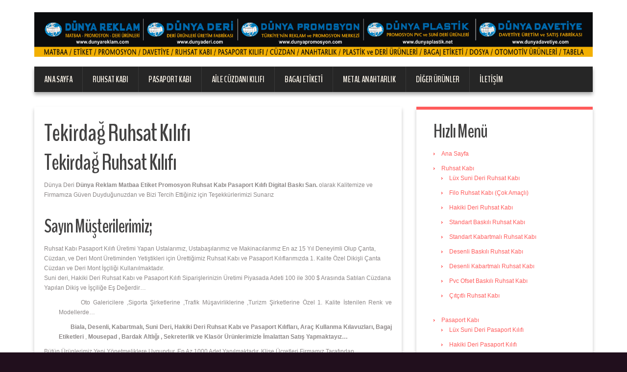

--- FILE ---
content_type: text/html; charset=UTF-8
request_url: https://www.ruhsatkabifabrikasi.com/tekirdag-ruhsat-kilifi/
body_size: 7168
content:
<!DOCTYPE html>
<html lang="tr"
	itemscope 
	itemtype="http://schema.org/WebSite" 
	prefix="og: http://ogp.me/ns#" >
<head>
<meta charset="UTF-8" />
<meta name="google-site-verification" content="XmhJ_Paht-rlVSqd4J0rUsfRb9R77xbBsWfWoy5beJA" />
<title>Tekirdağ Ruhsat Kılıfı - Ruhsat Kabı Fabrikası</title>
<meta name="viewport" content="width=device-width, initial-scale=1.0">
<meta name="format-detection" content="telephone=no" />
<link rel="profile" href="http://gmpg.org/xfn/11" />
<link rel="pingback" href="https://www.ruhsatkabifabrikasi.com/xmlrpc.php" />
<!--[if lt IE 9]>
<script src="https://www.ruhsatkabifabrikasi.com/wp-content/themes/davetiyetemasi/js/html5.js" type="text/javascript"></script>
<![endif]-->
<!--[if (gt IE 9)|!(IE)]>
<script src="https://www.ruhsatkabifabrikasi.com/wp-content/themes/davetiyetemasi/js/jquery.mobile.customized.min.js" type="text/javascript"></script>
<![endif]-->
<meta name='robots' content='max-image-preview:large' />

<!-- All in One SEO Pack 2.2.7.2 by Michael Torbert of Semper Fi Web Design[249,338] -->
<meta name="description" itemprop="description" content="Tekirdağ Ruhsat Kılıfı Dünya Deri Dünya Reklam Matbaa Etiket Promosyon Ruhsat Kabı Pasaport Kılıfı Digital Baskı San. olarak Kalitemize ve Firmamıza Güven" />

<link rel="canonical" href="https://www.ruhsatkabifabrikasi.com/tekirdag-ruhsat-kilifi/" />
<meta property="og:title" content="Tekirdağ Ruhsat Kılıfı - Ruhsat Kabı Fabrikası" />
<meta property="og:type" content="article" />
<meta property="og:url" content="https://www.ruhsatkabifabrikasi.com/tekirdag-ruhsat-kilifi/" />
<meta property="og:image" content="https://www.ruhsatkabifabrikasi.com/wp-content/plugins/all-in-one-seo-pack/images/default-user-image.png" />
<meta property="og:site_name" content="Ruhsat Kabı Deri Ürünleri İmalatı - Satışı 0212 462 70 85" />
<meta property="og:description" content="Tekirdağ Ruhsat Kılıfı Dünya Deri Dünya Reklam Matbaa Etiket Promosyon Ruhsat Kabı Pasaport Kılıfı Digital Baskı San. olarak Kalitemize ve Firmamıza Güven Duyduğunuzdan ve Bizi Tercih Ettiğiniz için Teşekkürlerimizi Sunarız   Sayın Müşterilerimiz; Ruhsat Kabı Pasaport Kılıfı Üretimi Yapan Ustalarımız, Ustabaşılarımız ve Makinacılarımız En az 15 Yıl Deneyimli Olup Çanta, Cüzdan, ve Deri Mont Üretiminden Yetiştikleri için Ürettiğimiz Ruhsat Kabı ve Pasaport Kılıflarımızda 1. Kalite Özel Dikişli Çanta Cüzdan ve Deri Mont İşçiliği Kullanılmaktadır. Suni deri, Hakiki Deri Ruhsat Kabı ve Pasaport Kılıfı Siparişlerinizin Üretimi Piyasada Adeti 100 ile 300 $ Arasında Satılan Cüzdana Yapılan Dikiş ve İşçiliğe Eş Değerdir…         Oto Galericilere ,Sigorta Şirketlerine ,Trafik Müşavirliklerine ,Turizm Şirketlerine Özel 1. Kalite İstenilen Renk ve Modellerde...         Biala, Desenli, Kabartmalı, Suni Deri, Hakiki Deri Ruhsat Kabı ve Pasaport Kılıfları, Araç Kullanma Kılavuzları, Bagaj Etiketleri" />
<meta name="twitter:card" content="summary" />
<meta name="twitter:description" content="Tekirdağ Ruhsat Kılıfı Dünya Deri Dünya Reklam Matbaa Etiket Promosyon Ruhsat Kabı Pasaport Kılıfı Digital Baskı San. olarak Kalitemize ve Firmamıza Güven Duyduğunuzdan ve Bizi Tercih Ettiğiniz için Teşekkürlerimizi Sunarız   Sayın Müşterilerimiz; Ruhsat Kabı Pasaport Kılıfı Üretimi Yapan Ustalarımız, Ustabaşılarımız ve Makinacılarımız En az 15 Yıl Deneyimli Olup Çanta, Cüzdan, ve Deri Mont Üretiminden Yetiştikleri için Ürettiğimiz Ruhsat Kabı ve Pasaport Kılıflarımızda 1. Kalite Özel Dikişli Çanta Cüzdan ve Deri Mont İşçiliği Kullanılmaktadır. Suni deri, Hakiki Deri Ruhsat Kabı ve Pasaport Kılıfı Siparişlerinizin Üretimi Piyasada Adeti 100 ile 300 $ Arasında Satılan Cüzdana Yapılan Dikiş ve İşçiliğe Eş Değerdir…         Oto Galericilere ,Sigorta Şirketlerine ,Trafik Müşavirliklerine ,Turizm Şirketlerine Özel 1. Kalite İstenilen Renk ve Modellerde...         Biala, Desenli, Kabartmalı, Suni Deri, Hakiki Deri Ruhsat Kabı ve Pasaport Kılıfları, Araç Kullanma Kılavuzları, Bagaj Etiketleri" />
<meta itemprop="image" content="https://www.ruhsatkabifabrikasi.com/wp-content/plugins/all-in-one-seo-pack/images/default-user-image.png" />
<!-- /all in one seo pack -->
<link rel='dns-prefetch' href='//cdn.jsdelivr.net' />
<link rel="alternate" type="application/rss+xml" title="Ruhsat Kabı Deri Ürünleri İmalatı - Satışı 0212 462 70 85 &raquo; beslemesi" href="https://www.ruhsatkabifabrikasi.com/feed/" />
<link rel="alternate" type="application/rss+xml" title="Ruhsat Kabı Deri Ürünleri İmalatı - Satışı 0212 462 70 85 &raquo; yorum beslemesi" href="https://www.ruhsatkabifabrikasi.com/comments/feed/" />
<link rel="alternate" type="application/rss+xml" title="Ruhsat Kabı Deri Ürünleri İmalatı - Satışı 0212 462 70 85 &raquo; Tekirdağ Ruhsat Kılıfı yorum beslemesi" href="https://www.ruhsatkabifabrikasi.com/tekirdag-ruhsat-kilifi/feed/" />
<script type="text/javascript">
window._wpemojiSettings = {"baseUrl":"https:\/\/s.w.org\/images\/core\/emoji\/14.0.0\/72x72\/","ext":".png","svgUrl":"https:\/\/s.w.org\/images\/core\/emoji\/14.0.0\/svg\/","svgExt":".svg","source":{"concatemoji":"https:\/\/www.ruhsatkabifabrikasi.com\/wp-includes\/js\/wp-emoji-release.min.js?ver=6.2.8"}};
/*! This file is auto-generated */
!function(e,a,t){var n,r,o,i=a.createElement("canvas"),p=i.getContext&&i.getContext("2d");function s(e,t){p.clearRect(0,0,i.width,i.height),p.fillText(e,0,0);e=i.toDataURL();return p.clearRect(0,0,i.width,i.height),p.fillText(t,0,0),e===i.toDataURL()}function c(e){var t=a.createElement("script");t.src=e,t.defer=t.type="text/javascript",a.getElementsByTagName("head")[0].appendChild(t)}for(o=Array("flag","emoji"),t.supports={everything:!0,everythingExceptFlag:!0},r=0;r<o.length;r++)t.supports[o[r]]=function(e){if(p&&p.fillText)switch(p.textBaseline="top",p.font="600 32px Arial",e){case"flag":return s("\ud83c\udff3\ufe0f\u200d\u26a7\ufe0f","\ud83c\udff3\ufe0f\u200b\u26a7\ufe0f")?!1:!s("\ud83c\uddfa\ud83c\uddf3","\ud83c\uddfa\u200b\ud83c\uddf3")&&!s("\ud83c\udff4\udb40\udc67\udb40\udc62\udb40\udc65\udb40\udc6e\udb40\udc67\udb40\udc7f","\ud83c\udff4\u200b\udb40\udc67\u200b\udb40\udc62\u200b\udb40\udc65\u200b\udb40\udc6e\u200b\udb40\udc67\u200b\udb40\udc7f");case"emoji":return!s("\ud83e\udef1\ud83c\udffb\u200d\ud83e\udef2\ud83c\udfff","\ud83e\udef1\ud83c\udffb\u200b\ud83e\udef2\ud83c\udfff")}return!1}(o[r]),t.supports.everything=t.supports.everything&&t.supports[o[r]],"flag"!==o[r]&&(t.supports.everythingExceptFlag=t.supports.everythingExceptFlag&&t.supports[o[r]]);t.supports.everythingExceptFlag=t.supports.everythingExceptFlag&&!t.supports.flag,t.DOMReady=!1,t.readyCallback=function(){t.DOMReady=!0},t.supports.everything||(n=function(){t.readyCallback()},a.addEventListener?(a.addEventListener("DOMContentLoaded",n,!1),e.addEventListener("load",n,!1)):(e.attachEvent("onload",n),a.attachEvent("onreadystatechange",function(){"complete"===a.readyState&&t.readyCallback()})),(e=t.source||{}).concatemoji?c(e.concatemoji):e.wpemoji&&e.twemoji&&(c(e.twemoji),c(e.wpemoji)))}(window,document,window._wpemojiSettings);
</script>
<style type="text/css">
img.wp-smiley,
img.emoji {
	display: inline !important;
	border: none !important;
	box-shadow: none !important;
	height: 1em !important;
	width: 1em !important;
	margin: 0 0.07em !important;
	vertical-align: -0.1em !important;
	background: none !important;
	padding: 0 !important;
}
</style>
	<link rel='stylesheet' id='wp-block-library-group-css' href='https://www.ruhsatkabifabrikasi.com/wp-content/plugins/bwp-minify/min/?f=wp-includes/css/dist/block-library/style.min.css,wp-includes/css/classic-themes.min.css,wp-content/plugins/fancy-box/jquery.fancybox.css,wp-content/plugins/revslider/public/assets/css/settings.css,wp-content/themes/davetiyetemasi/bootstrap/css/bootstrap.css,wp-content/themes/davetiyetemasi/css/flexslider.css,wp-content/themes/davetiyetemasi/css/magnific-popup.css,wp-content/themes/davetiyetemasi/css/font-awesome.css,wp-content/themes/davetiyetemasi/style.css' type='text/css' media='all' />
<style id='rs-plugin-settings-inline-css' type='text/css'>
#rs-demo-id {}
</style>
<style id='duena-style-inline-css' type='text/css'>

    a,
    .searchform .screen-reader-text,
    .post_meta i,
    .author_bio_sidebar .social_box a,
    .post-title a:hover,
    .post-footer i,
    .page_nav_wrap .post_nav ul li .current,
    .page_nav_wrap .post_nav ul li a:hover {
		color: #FF5B5B;
	}
	.post_type_label,
	.flex-direction-nav a,
	#content .featured_badge,
	.author_bio_sidebar .social_box,
	.flex-control-paging li a.flex-active,
	.flex-control-paging li a:hover,
	#toTop,
	.post-footer a,
	.navbar_inner > div > ul ul, 
	.navbar_inner > ul ul,
	.btn.btn-primary,
	input[type='submit'],
	input[type='reset'] {
		background-color: #FF5B5B;
	}
	.site-info,
	.widget,
	#slider-wrapper .flexslider,
	.navbar_inner > div > ul > li > a,
	.navbar_inner > div > ul > li > a:hover, 
	.navbar_inner > div > ul > li.sfHover > a, 
	.navbar_inner > div > ul > li.current-menu-item > a, 
	.navbar_inner > div > ul > li.current_page_item > a,
	.navbar_inner > ul > li > a,
	.navbar_inner > ul > li > a:hover, 
	.navbar_inner > ul > li.sfHover > a, 
	.navbar_inner > ul > li.current-menu-item > a, 
	.navbar_inner > ul > li.current_page_item > a,
	.breadcrumb,
	#comments,
	.post-footer a,
	.author-info {
		border-color: #FF5B5B;
	}
	a:hover,
	a:focus {
		color: #71A08B;
	}

	.btn.btn-primary:hover,
	input[type='submit']:hover,
	input[type='reset']:hover,
	.slider-caption .btn.btn-primary:hover {
		background-color: #71A08B;
	}

	textarea:focus,
	input[type='text']:focus,
	input[type='password']:focus,
	input[type='datetime']:focus,
	input[type='datetime-local']:focus,
	input[type='date']:focus,
	input[type='month']:focus,
	input[type='time']:focus,
	input[type='week']:focus,
	input[type='number']:focus,
	input[type='email']:focus,
	input[type='url']:focus,
	input[type='search']:focus,
	input[type='tel']:focus,
	input[type='color']:focus,
	.uneditable-input:focus {
		border-color: #FF5B5B;
		box-shadow: inset 0 1px 1px rgba(0,0,0,.075), 0 0 2px #FF5B5B;
	}
	
</style>
<!--[if lt IE 9]>
<link rel='stylesheet' id='duena_ie-group-css' href='https://www.ruhsatkabifabrikasi.com/wp-content/plugins/bwp-minify/min/?f=wp-content/themes/davetiyetemasi/css/ie.css' type='text/css' media='all' />
<![endif]-->
<link rel='stylesheet' id='bfa-font-awesome-css' href='//cdn.jsdelivr.net/fontawesome/4.7.0/css/font-awesome.min.css?ver=4.7.0' type='text/css' media='all' />
<script type='text/javascript' src='https://www.ruhsatkabifabrikasi.com/wp-includes/js/jquery/jquery.min.js?ver=3.6.4' id='jquery-core-js'></script>
<script type='text/javascript' src='https://www.ruhsatkabifabrikasi.com/wp-includes/js/jquery/jquery-migrate.min.js?ver=3.4.0' id='jquery-migrate-js'></script>
<script type='text/javascript' src='https://www.ruhsatkabifabrikasi.com/wp-content/plugins/bwp-minify/min/?f=wp-content/plugins/fancy-box/jquery.fancybox.js,wp-content/plugins/fancy-box/jquery.easing.js,wp-content/plugins/revslider/public/assets/js/jquery.themepunch.tools.min.js,wp-content/plugins/revslider/public/assets/js/jquery.themepunch.revolution.min.js'></script>
<link rel="https://api.w.org/" href="https://www.ruhsatkabifabrikasi.com/wp-json/" /><link rel="alternate" type="application/json" href="https://www.ruhsatkabifabrikasi.com/wp-json/wp/v2/pages/5931" /><link rel="EditURI" type="application/rsd+xml" title="RSD" href="https://www.ruhsatkabifabrikasi.com/xmlrpc.php?rsd" />
<link rel="wlwmanifest" type="application/wlwmanifest+xml" href="https://www.ruhsatkabifabrikasi.com/wp-includes/wlwmanifest.xml" />
<meta name="generator" content="WordPress 6.2.8" />
<link rel='shortlink' href='https://www.ruhsatkabifabrikasi.com/?p=5931' />
<link rel="alternate" type="application/json+oembed" href="https://www.ruhsatkabifabrikasi.com/wp-json/oembed/1.0/embed?url=https%3A%2F%2Fwww.ruhsatkabifabrikasi.com%2Ftekirdag-ruhsat-kilifi%2F" />
<link rel="alternate" type="text/xml+oembed" href="https://www.ruhsatkabifabrikasi.com/wp-json/oembed/1.0/embed?url=https%3A%2F%2Fwww.ruhsatkabifabrikasi.com%2Ftekirdag-ruhsat-kilifi%2F&#038;format=xml" />
<script type="text/javascript">
  jQuery(document).ready(function($){
    var select = $('a[href$=".bmp"],a[href$=".gif"],a[href$=".jpg"],a[href$=".jpeg"],a[href$=".png"],a[href$=".BMP"],a[href$=".GIF"],a[href$=".JPG"],a[href$=".JPEG"],a[href$=".PNG"]');
    select.attr('rel', 'fancybox');
    select.fancybox();
  });
</script>
<meta name="generator" content="Powered by Slider Revolution 5.0.9 - responsive, Mobile-Friendly Slider Plugin for WordPress with comfortable drag and drop interface." />
</head>

<body class="page-template-default page page-id-5931 group-blog">
	<header id="header" role="banner">
		<div class="container clearfix">
			<div class="logo">
								<a href="https://www.ruhsatkabifabrikasi.com/" title="Ruhsat Kabı Deri Ürünleri İmalatı &#8211; Satışı 0212 462 70 85" rel="home"><img src="https://www.ruhsatkabifabrikasi.com/wp-content/uploads/2017/10/b.jpg" alt="Ruhsat Kabı Deri Ürünleri İmalatı &#8211; Satışı 0212 462 70 85"></a>
							<p class="site-description"></p>
			</div>
				        <div class="clear"></div>
			<nav id="site-navigation" class="main-nav" role="navigation">
				<div class="navbar_inner">
				<ul id="topnav" class="sf-menu"><li id="menu-item-1407" class="menu-item menu-item-type-custom menu-item-object-custom menu-item-1407"><a href="http://ruhsatkabifabrikasi.com/">Ana Sayfa</a></li>
<li id="menu-item-5032" class="menu-item menu-item-type-post_type menu-item-object-page menu-item-has-children menu-item-5032"><a href="https://www.ruhsatkabifabrikasi.com/ruhsat-kabi/">Ruhsat Kabı</a>
<ul class="sub-menu">
	<li id="menu-item-6276" class="menu-item menu-item-type-post_type menu-item-object-page menu-item-6276"><a href="https://www.ruhsatkabifabrikasi.com/lux-suni-deri-ruhsat-kabi/">Lüx Suni Deri Ruhsat Kabı</a></li>
	<li id="menu-item-6182" class="menu-item menu-item-type-custom menu-item-object-custom menu-item-6182"><a href="http://ruhsatkabifabrikasi.com/filo-ruhsat-kabi/">Filo Ruhsat Kabı (Çok Amaçlı)</a></li>
	<li id="menu-item-5046" class="menu-item menu-item-type-post_type menu-item-object-page menu-item-5046"><a href="https://www.ruhsatkabifabrikasi.com/deri-ruhsat-kabi/">Hakiki Deri Ruhsat Kabı</a></li>
	<li id="menu-item-5038" class="menu-item menu-item-type-post_type menu-item-object-page menu-item-5038"><a href="https://www.ruhsatkabifabrikasi.com/normalbaskili/">Standart Baskılı Ruhsat Kabı</a></li>
	<li id="menu-item-5037" class="menu-item menu-item-type-post_type menu-item-object-page menu-item-5037"><a href="https://www.ruhsatkabifabrikasi.com/normalkabartmali/">Standart Kabartmalı Ruhsat Kabı</a></li>
	<li id="menu-item-5043" class="menu-item menu-item-type-post_type menu-item-object-page menu-item-5043"><a href="https://www.ruhsatkabifabrikasi.com/desenli-baskili/">Desenli Baskılı Ruhsat Kabı</a></li>
	<li id="menu-item-5044" class="menu-item menu-item-type-post_type menu-item-object-page menu-item-5044"><a href="https://www.ruhsatkabifabrikasi.com/desenli-kabartmali/">Desenli Kabartmalı Ruhsat Kabı</a></li>
	<li id="menu-item-5060" class="menu-item menu-item-type-post_type menu-item-object-page menu-item-5060"><a href="https://www.ruhsatkabifabrikasi.com/pvc-ofset-baskili/">Pvc Ofset Baskılı Ruhsat Kabı</a></li>
	<li id="menu-item-6396" class="menu-item menu-item-type-post_type menu-item-object-page menu-item-6396"><a href="https://www.ruhsatkabifabrikasi.com/citcitli-ruhsat-kabi/">Çıtçıtlı Ruhsat Kabı</a></li>
</ul>
</li>
<li id="menu-item-5040" class="menu-item menu-item-type-post_type menu-item-object-page menu-item-has-children menu-item-5040"><a href="https://www.ruhsatkabifabrikasi.com/pasaport-kabi/">Pasaport Kabı</a>
<ul class="sub-menu">
	<li id="menu-item-6215" class="menu-item menu-item-type-post_type menu-item-object-page menu-item-6215"><a href="https://www.ruhsatkabifabrikasi.com/lux-suni-deri-pasaport-kilifi-2/">Lüx Suni Deri Pasaport Kılıfı</a></li>
	<li id="menu-item-5047" class="menu-item menu-item-type-post_type menu-item-object-page menu-item-5047"><a href="https://www.ruhsatkabifabrikasi.com/pasaport-kabi/pasaport-hakiki-deri/">Hakiki Deri Pasaport Kılıfı</a></li>
	<li id="menu-item-5049" class="menu-item menu-item-type-post_type menu-item-object-page menu-item-5049"><a href="https://www.ruhsatkabifabrikasi.com/pasaport-kabi/standart-baskili/">Standart Baskılı Pasaport Kılıfı</a></li>
	<li id="menu-item-5050" class="menu-item menu-item-type-post_type menu-item-object-page menu-item-5050"><a href="https://www.ruhsatkabifabrikasi.com/pasaport-kabi/desenli-baskili/">Desenli Baskılı Pasaport Kılıfı</a></li>
	<li id="menu-item-6486" class="menu-item menu-item-type-post_type menu-item-object-page menu-item-6486"><a href="https://www.ruhsatkabifabrikasi.com/seffaf-pasaport-kilifi/">Şeffaf Pasaport Kılıfı</a></li>
</ul>
</li>
<li id="menu-item-6923" class="menu-item menu-item-type-custom menu-item-object-custom menu-item-6923"><a href="http://www.ruhsatkabifabrikasi.com/aile-cuzdani-kilifi/">Aile Cüzdanı Kılıfı</a></li>
<li id="menu-item-1590" class="menu-item menu-item-type-post_type menu-item-object-page menu-item-1590"><a href="https://www.ruhsatkabifabrikasi.com/bagaj-etiketi/">Bagaj Etiketi</a></li>
<li id="menu-item-7250" class="menu-item menu-item-type-custom menu-item-object-custom menu-item-7250"><a href="http://www.ruhsatkabifabrikasi.com/metal-anahtarlik/">Metal Anahtarlık</a></li>
<li id="menu-item-1442" class="menu-item menu-item-type-post_type menu-item-object-page menu-item-has-children menu-item-1442"><a href="https://www.ruhsatkabifabrikasi.com/diger-urunler/">Diğer Ürünler</a>
<ul class="sub-menu">
	<li id="menu-item-7211" class="menu-item menu-item-type-post_type menu-item-object-page menu-item-7211"><a href="https://www.ruhsatkabifabrikasi.com/av-tezkeresi-kilifi/">Av Tezkeresi Kılıfı</a></li>
	<li id="menu-item-1456" class="menu-item menu-item-type-post_type menu-item-object-page menu-item-1456"><a href="https://www.ruhsatkabifabrikasi.com/kartvizitlik/">Kartvizitlik &#038; Kredi Kartlık</a></li>
	<li id="menu-item-1692" class="menu-item menu-item-type-post_type menu-item-object-page menu-item-1692"><a href="https://www.ruhsatkabifabrikasi.com/av-tezkeresi-kilifi/">Av Tezkeresi Kılıfı</a></li>
	<li id="menu-item-1462" class="menu-item menu-item-type-post_type menu-item-object-page menu-item-1462"><a href="https://www.ruhsatkabifabrikasi.com/diger-urunler/otomotiv-urunleri/">Araç Kullanma Klavuzu Kılıfı</a></li>
	<li id="menu-item-6299" class="menu-item menu-item-type-post_type menu-item-object-page menu-item-6299"><a href="https://www.ruhsatkabifabrikasi.com/notluk/">Notluk Kılıfı</a></li>
	<li id="menu-item-2703" class="menu-item menu-item-type-post_type menu-item-object-page menu-item-2703"><a href="https://www.ruhsatkabifabrikasi.com/cantalar/">Çantalar</a></li>
	<li id="menu-item-2713" class="menu-item menu-item-type-post_type menu-item-object-page menu-item-2713"><a href="https://www.ruhsatkabifabrikasi.com/masaustu-gerecleri/">Masaüstü Araçları</a></li>
	<li id="menu-item-1747" class="menu-item menu-item-type-post_type menu-item-object-page menu-item-1747"><a href="https://www.ruhsatkabifabrikasi.com/plastik-seffaf-dosya/">Plastik Şeffaf Dosya</a></li>
	<li id="menu-item-2146" class="menu-item menu-item-type-post_type menu-item-object-page menu-item-2146"><a href="https://www.ruhsatkabifabrikasi.com/sekreterlik/">Sekreterlik</a></li>
	<li id="menu-item-2166" class="menu-item menu-item-type-post_type menu-item-object-page menu-item-2166"><a href="https://www.ruhsatkabifabrikasi.com/klasor/">Klasör</a></li>
	<li id="menu-item-1447" class="menu-item menu-item-type-post_type menu-item-object-page menu-item-1447"><a href="https://www.ruhsatkabifabrikasi.com/klasorler/">Klasörler ve Sunum Dosyaları</a></li>
	<li id="menu-item-6472" class="menu-item menu-item-type-post_type menu-item-object-page menu-item-6472"><a href="https://www.ruhsatkabifabrikasi.com/police-kabi/">Poliçe Kabı</a></li>
	<li id="menu-item-6473" class="menu-item menu-item-type-post_type menu-item-object-page menu-item-6473"><a href="https://www.ruhsatkabifabrikasi.com/pvc-seffaf-urunler/">Pvc Şeffaf Ürünler</a></li>
	<li id="menu-item-6475" class="menu-item menu-item-type-post_type menu-item-object-page menu-item-6475"><a href="https://www.ruhsatkabifabrikasi.com/calisma-ruhsat-kabi/">Çalışma Ruhsat Kabı</a></li>
	<li id="menu-item-6474" class="menu-item menu-item-type-post_type menu-item-object-page menu-item-6474"><a href="https://www.ruhsatkabifabrikasi.com/kibris-ruhsat-kabi/">Kıbrıs Ruhsat Kabı</a></li>
	<li id="menu-item-6471" class="menu-item menu-item-type-post_type menu-item-object-page menu-item-6471"><a href="https://www.ruhsatkabifabrikasi.com/uyari-etiketi/">Uyarı Etiketi</a></li>
</ul>
</li>
<li id="menu-item-1443" class="menu-item menu-item-type-post_type menu-item-object-page menu-item-1443"><a href="https://www.ruhsatkabifabrikasi.com/iletisim/">İletişim</a></li>
</ul>				</div>
			</nav><!-- #site-navigation -->
		</div>
	</header><!-- #masthead -->
		<div id="main" class="site-main">
		<div class="container">
						<div class="row">
	<div id="primary" class="col-md-8 right">
		<div id="content" class="site-content" role="main">
									<div class="page_wrap">
						<h1 class="entry-title">Tekirdağ Ruhsat Kılıfı</h1>
						<h2>Tekirdağ Ruhsat Kılıfı</h2>
<p>Dünya Deri <strong>Dünya Reklam Matbaa Etiket Promosyon Ruhsat Kabı Pasaport Kılıfı Digital Baskı San.</strong> olarak Kalitemize ve Firmamıza Güven Duyduğunuzdan ve Bizi Tercih Ettiğiniz için Teşekkürlerimizi Sunarız<br />
<strong><br />
</strong></p>
<h3>Sayın Müşterilerimiz;</h3>
<p>Ruhsat Kabı Pasaport Kılıfı Üretimi Yapan Ustalarımız, Ustabaşılarımız ve Makinacılarımız En az 15 Yıl Deneyimli Olup Çanta, Cüzdan, ve Deri Mont Üretiminden Yetiştikleri için Ürettiğimiz Ruhsat Kabı ve Pasaport Kılıflarımızda 1. Kalite Özel Dikişli Çanta Cüzdan ve Deri Mont İşçiliği Kullanılmaktadır.<br />
Suni deri, Hakiki Deri Ruhsat Kabı ve Pasaport Kılıfı Siparişlerinizin Üretimi Piyasada Adeti 100 ile 300 $ Arasında Satılan Cüzdana Yapılan Dikiş ve İşçiliğe Eş Değerdir…</p>
<p style="padding-left: 30px; text-align: justify;">        Oto Galericilere ,Sigorta Şirketlerine ,Trafik Müşavirliklerine ,Turizm Şirketlerine Özel 1. Kalite İstenilen Renk ve Modellerde&#8230;</p>
<p style="padding-left: 30px; text-align: justify;"><strong>        Biala, Desenli, Kabartmalı, Suni Deri, Hakiki Deri Ruhsat Kabı ve Pasaport Kılıfları, Araç Kullanma Kılavuzları, Bagaj Etiketleri </strong> , <strong> <strong>Mousepad</strong> , <strong>Bardak Altlığı , Sekreterlik ve Klasör</strong> Ürünlerimizle İmalattan Satış Yapmaktayız&#8230;</strong></p>
<p>Bütün Ürünlerimiz Yeni Yönetmeliklere Uygundur. En Az 1000 Adet Yapılmaktadır. Klişe Ücretleri Firmamız Tarafından Karşılanmaktadır. Kesin Sipariş Vermeniz Durumunda Numunuler Geri Alınmak Koşuluyla Gidiş &#8211; Geliş Kargo Ücreti Müşteri Tarafından Karşılanması Durumunda Numune Gönderimi Gerçekleştirilmektedir. Yüksek Adetli Siparişlerinizde Özel Fiyat Almak İçin Firma İletişim Bilgilerinizi, Beğendiğiniz Ruhsat Kabı, Pasaport Kabı veya Diğer Ürünlerimizin Kodunu Belirterek info@dunyareklam.com adresimize e-mail gönderebilir,<br />
0532 693 89 15 Mobile Telefonumuzdan da Direkt Firma Yetkilisine Ulaşabilirsiniz.</p>
<blockquote>
<p style="padding-left: 30px; text-align: justify;">             Suni Deri , Hakiki Deri Ruhsat Kabı ve Pasaport Kılıfı Modellerimiz Jelatinli (Ambalaj) içinde Müşterilerimize Teslim Edilmektedir..</p>
</blockquote>
<p style="padding-left: 30px; text-align: justify;"><strong>       Matbaa , Etiket , Davetiye , Afiş , Tabela , Dijital Baskı</strong> ve Her Türlü <strong>Matbuu Evrak</strong> Basımlarınız ve Reklamlarınız İçin Dünya Reklam Matbaa Etiket Davetiye Tabela Dijital Baskı ve Diğer İnternet Sitelerimizi Ziyaret Edebilirsiniz..Mesai Saatleri Dışında satis@dunyareklam.com Adresine e-mail Gönderdiğinizde İstediğiniz Bilgilere En Geç 12 Saat İçinde Ulaşabileceksiniz.</p>
<p>&nbsp;</p>
<h3>Taklitlerinden Sakınınız..!</h3>
<p style="padding-left: 30px; text-align: justify;">Ruhsat Kabı ve Pasaport Kabı Ürünlerimiz Tescilli Olup. İzinsiz  Kopyalamak , Çoğaltmak ve Yayınlamak Yasaktır.<br />
Ürünlerimiz TCK&#8217; nın 556. Maddesi Uyarınca Koruma Altına Alınmıştır.</p>
		
					</div>
					
						</div><!-- #content -->
	</div><!-- #primary -->

	<div id="secondary" class="widget-area col-md-4" role="complementary">
				<aside id="nav_menu-5" class="widget widget_nav_menu"><h3 class="widget-title">Hızlı Menü</h3><div class="menu-ruhsat-kabi-container"><ul id="menu-ruhsat-kabi" class="menu"><li class="menu-item menu-item-type-custom menu-item-object-custom menu-item-1407"><a href="http://ruhsatkabifabrikasi.com/">Ana Sayfa</a></li>
<li class="menu-item menu-item-type-post_type menu-item-object-page menu-item-has-children menu-item-5032"><a href="https://www.ruhsatkabifabrikasi.com/ruhsat-kabi/">Ruhsat Kabı</a>
<ul class="sub-menu">
	<li class="menu-item menu-item-type-post_type menu-item-object-page menu-item-6276"><a href="https://www.ruhsatkabifabrikasi.com/lux-suni-deri-ruhsat-kabi/">Lüx Suni Deri Ruhsat Kabı</a></li>
	<li class="menu-item menu-item-type-custom menu-item-object-custom menu-item-6182"><a href="http://ruhsatkabifabrikasi.com/filo-ruhsat-kabi/">Filo Ruhsat Kabı (Çok Amaçlı)</a></li>
	<li class="menu-item menu-item-type-post_type menu-item-object-page menu-item-5046"><a href="https://www.ruhsatkabifabrikasi.com/deri-ruhsat-kabi/">Hakiki Deri Ruhsat Kabı</a></li>
	<li class="menu-item menu-item-type-post_type menu-item-object-page menu-item-5038"><a href="https://www.ruhsatkabifabrikasi.com/normalbaskili/">Standart Baskılı Ruhsat Kabı</a></li>
	<li class="menu-item menu-item-type-post_type menu-item-object-page menu-item-5037"><a href="https://www.ruhsatkabifabrikasi.com/normalkabartmali/">Standart Kabartmalı Ruhsat Kabı</a></li>
	<li class="menu-item menu-item-type-post_type menu-item-object-page menu-item-5043"><a href="https://www.ruhsatkabifabrikasi.com/desenli-baskili/">Desenli Baskılı Ruhsat Kabı</a></li>
	<li class="menu-item menu-item-type-post_type menu-item-object-page menu-item-5044"><a href="https://www.ruhsatkabifabrikasi.com/desenli-kabartmali/">Desenli Kabartmalı Ruhsat Kabı</a></li>
	<li class="menu-item menu-item-type-post_type menu-item-object-page menu-item-5060"><a href="https://www.ruhsatkabifabrikasi.com/pvc-ofset-baskili/">Pvc Ofset Baskılı Ruhsat Kabı</a></li>
	<li class="menu-item menu-item-type-post_type menu-item-object-page menu-item-6396"><a href="https://www.ruhsatkabifabrikasi.com/citcitli-ruhsat-kabi/">Çıtçıtlı Ruhsat Kabı</a></li>
</ul>
</li>
<li class="menu-item menu-item-type-post_type menu-item-object-page menu-item-has-children menu-item-5040"><a href="https://www.ruhsatkabifabrikasi.com/pasaport-kabi/">Pasaport Kabı</a>
<ul class="sub-menu">
	<li class="menu-item menu-item-type-post_type menu-item-object-page menu-item-6215"><a href="https://www.ruhsatkabifabrikasi.com/lux-suni-deri-pasaport-kilifi-2/">Lüx Suni Deri Pasaport Kılıfı</a></li>
	<li class="menu-item menu-item-type-post_type menu-item-object-page menu-item-5047"><a href="https://www.ruhsatkabifabrikasi.com/pasaport-kabi/pasaport-hakiki-deri/">Hakiki Deri Pasaport Kılıfı</a></li>
	<li class="menu-item menu-item-type-post_type menu-item-object-page menu-item-5049"><a href="https://www.ruhsatkabifabrikasi.com/pasaport-kabi/standart-baskili/">Standart Baskılı Pasaport Kılıfı</a></li>
	<li class="menu-item menu-item-type-post_type menu-item-object-page menu-item-5050"><a href="https://www.ruhsatkabifabrikasi.com/pasaport-kabi/desenli-baskili/">Desenli Baskılı Pasaport Kılıfı</a></li>
	<li class="menu-item menu-item-type-post_type menu-item-object-page menu-item-6486"><a href="https://www.ruhsatkabifabrikasi.com/seffaf-pasaport-kilifi/">Şeffaf Pasaport Kılıfı</a></li>
</ul>
</li>
<li class="menu-item menu-item-type-custom menu-item-object-custom menu-item-6923"><a href="http://www.ruhsatkabifabrikasi.com/aile-cuzdani-kilifi/">Aile Cüzdanı Kılıfı</a></li>
<li class="menu-item menu-item-type-post_type menu-item-object-page menu-item-1590"><a href="https://www.ruhsatkabifabrikasi.com/bagaj-etiketi/">Bagaj Etiketi</a></li>
<li class="menu-item menu-item-type-custom menu-item-object-custom menu-item-7250"><a href="http://www.ruhsatkabifabrikasi.com/metal-anahtarlik/">Metal Anahtarlık</a></li>
<li class="menu-item menu-item-type-post_type menu-item-object-page menu-item-has-children menu-item-1442"><a href="https://www.ruhsatkabifabrikasi.com/diger-urunler/">Diğer Ürünler</a>
<ul class="sub-menu">
	<li class="menu-item menu-item-type-post_type menu-item-object-page menu-item-7211"><a href="https://www.ruhsatkabifabrikasi.com/av-tezkeresi-kilifi/">Av Tezkeresi Kılıfı</a></li>
	<li class="menu-item menu-item-type-post_type menu-item-object-page menu-item-1456"><a href="https://www.ruhsatkabifabrikasi.com/kartvizitlik/">Kartvizitlik &#038; Kredi Kartlık</a></li>
	<li class="menu-item menu-item-type-post_type menu-item-object-page menu-item-1692"><a href="https://www.ruhsatkabifabrikasi.com/av-tezkeresi-kilifi/">Av Tezkeresi Kılıfı</a></li>
	<li class="menu-item menu-item-type-post_type menu-item-object-page menu-item-1462"><a href="https://www.ruhsatkabifabrikasi.com/diger-urunler/otomotiv-urunleri/">Araç Kullanma Klavuzu Kılıfı</a></li>
	<li class="menu-item menu-item-type-post_type menu-item-object-page menu-item-6299"><a href="https://www.ruhsatkabifabrikasi.com/notluk/">Notluk Kılıfı</a></li>
	<li class="menu-item menu-item-type-post_type menu-item-object-page menu-item-2703"><a href="https://www.ruhsatkabifabrikasi.com/cantalar/">Çantalar</a></li>
	<li class="menu-item menu-item-type-post_type menu-item-object-page menu-item-2713"><a href="https://www.ruhsatkabifabrikasi.com/masaustu-gerecleri/">Masaüstü Araçları</a></li>
	<li class="menu-item menu-item-type-post_type menu-item-object-page menu-item-1747"><a href="https://www.ruhsatkabifabrikasi.com/plastik-seffaf-dosya/">Plastik Şeffaf Dosya</a></li>
	<li class="menu-item menu-item-type-post_type menu-item-object-page menu-item-2146"><a href="https://www.ruhsatkabifabrikasi.com/sekreterlik/">Sekreterlik</a></li>
	<li class="menu-item menu-item-type-post_type menu-item-object-page menu-item-2166"><a href="https://www.ruhsatkabifabrikasi.com/klasor/">Klasör</a></li>
	<li class="menu-item menu-item-type-post_type menu-item-object-page menu-item-1447"><a href="https://www.ruhsatkabifabrikasi.com/klasorler/">Klasörler ve Sunum Dosyaları</a></li>
	<li class="menu-item menu-item-type-post_type menu-item-object-page menu-item-6472"><a href="https://www.ruhsatkabifabrikasi.com/police-kabi/">Poliçe Kabı</a></li>
	<li class="menu-item menu-item-type-post_type menu-item-object-page menu-item-6473"><a href="https://www.ruhsatkabifabrikasi.com/pvc-seffaf-urunler/">Pvc Şeffaf Ürünler</a></li>
	<li class="menu-item menu-item-type-post_type menu-item-object-page menu-item-6475"><a href="https://www.ruhsatkabifabrikasi.com/calisma-ruhsat-kabi/">Çalışma Ruhsat Kabı</a></li>
	<li class="menu-item menu-item-type-post_type menu-item-object-page menu-item-6474"><a href="https://www.ruhsatkabifabrikasi.com/kibris-ruhsat-kabi/">Kıbrıs Ruhsat Kabı</a></li>
	<li class="menu-item menu-item-type-post_type menu-item-object-page menu-item-6471"><a href="https://www.ruhsatkabifabrikasi.com/uyari-etiketi/">Uyarı Etiketi</a></li>
</ul>
</li>
<li class="menu-item menu-item-type-post_type menu-item-object-page menu-item-1443"><a href="https://www.ruhsatkabifabrikasi.com/iletisim/">İletişim</a></li>
</ul></div></aside><aside id="text-2" class="widget widget_text">			<div class="textwidget"><p style="font-size:15px;color:black;"> Fiyat bilgisi ve siparişlerinizi WhatsApp hattımız üzerinden alabilirsiniz.</p>
<p>
<link rel="stylesheet"href="https://maxcdn.bootstrapcdn.com/font-awesome/4.4.0/css/font-awesome.min.css">
<p><i style="font-size:18px;color:black;" class="fa fa-whatsapp"></i><a style="font-size:16px;color:black;" href="https://api.whatsapp.com/send?phone=905322135485"> +90 532 213 54 85</a></p>
</div>
		</aside>	</div><!-- #secondary -->
			</div>
		</div>
	</div><!-- #main -->

	<footer id="colophon" class="site-footer" role="contentinfo">
		<div class="container">
			<div class="site-info col-md-12">
				<div class="footer-text">
											<a href="http://wordpress.org/" title="A Semantic Personal Publishing Platform" rel="generator">Proudly powered by WordPress</a>
									</div>
								<div class="clear"></div>
				<div id="toTop"><i class="fa fa-chevron-up"></i></div>
			</div>
		</div>
	</footer><!-- #colophon -->
</div><!-- .page-wrapper -->

<script type='text/javascript' src='https://www.ruhsatkabifabrikasi.com/wp-content/plugins/bwp-minify/min/?f=wp-content/themes/davetiyetemasi/js/navigation.js,wp-content/themes/davetiyetemasi/js/skip-link-focus-fix.js,wp-content/themes/davetiyetemasi/js/superfish.js,wp-content/themes/davetiyetemasi/js/jquery.mobilemenu.js,wp-content/themes/davetiyetemasi/js/sfmenu-touch.js,wp-content/themes/davetiyetemasi/js/jquery.flexslider.js,wp-content/themes/davetiyetemasi/js/jquery.magnific-popup.js,wp-content/themes/davetiyetemasi/js/bootstrap.js,wp-content/themes/davetiyetemasi/js/custom.js'></script>
		<script type="text/javascript">
			// initialise plugins
			jQuery(function(){
				// main navigation init
				jQuery('.navbar_inner > ul').superfish({
					delay:       1000, 		// one second delay on mouseout 
					animation:   {opacity:"show", height:"show"}, // fade-in and slide-down animation
					speed:       'normal',  // faster animation speed 
					autoArrows:  false,   // generation of arrow mark-up (for submenu)
					dropShadows: false
				});
				jQuery('.navbar_inner > div > ul').superfish({
					delay:       1000, 		// one second delay on mouseout 
					animation:   {opacity:"show", height:"show"}, // fade-in and slide-down animation
					speed:       'normal',  // faster animation speed 
					autoArrows:  false,   // generation of arrow mark-up (for submenu)
					dropShadows: false
				});
			});
			jQuery(function(){
			  var ismobile = navigator.userAgent.match(/(iPad)|(iPhone)|(iPod)|(android)|(webOS)/i)
			  if(ismobile){
			  	jQuery('.navbar_inner > ul').sftouchscreen();
			  	jQuery('.navbar_inner > div > ul').sftouchscreen();
			  }
			});
		</script>
		<!--[if (gt IE 9)|!(IE)]><!-->
		<script type="text/javascript">
			jQuery(function(){
				jQuery('.navbar_inner > ul').mobileMenu();
			  	jQuery('.navbar_inner > div > ul').mobileMenu();
			})
		</script>
		<!--<![endif]-->
		</body>
</html>